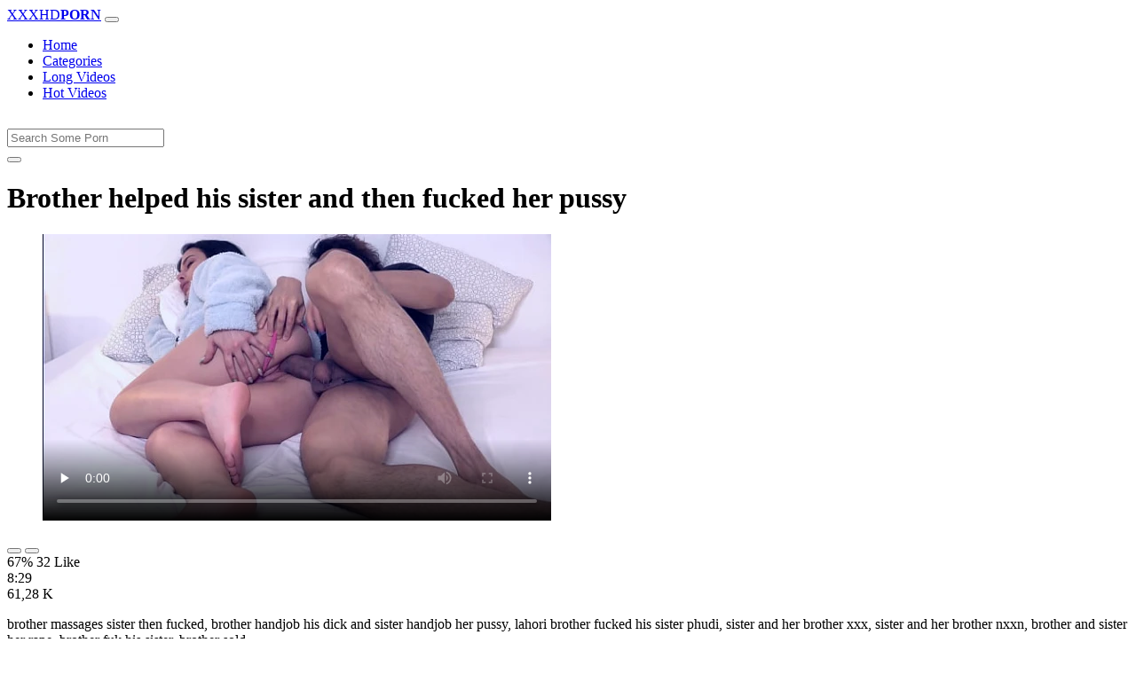

--- FILE ---
content_type: text/html; charset=UTF-8
request_url: https://www.xxhdvideos.com/video/2944/brother-helped-his-sister-and-then-fucked-her-pussy/
body_size: 6219
content:
<!DOCTYPE html>
<html lang="en-US">
  <head>
    <meta http-equiv="Content-Type" content="text/html; charset=UTF-8" />
    <title>Brother helped his sister and then fucked her pussy</title>
    <meta name="description" content="brother massages sister then fucked, brother handjob his dick and sister handjob her pussy, lahori brother fucked his sister phudi, sister and her brother...">
    <meta name="viewport" content="width=device-width, initial-scale=1, shrink-to-fit=no">
	<link rel="canonical" href="https://www.xxhdvideos.com/video/2944/brother-helped-his-sister-and-then-fucked-her-pussy/" />

    <meta name="RATING" content="RTA-5042-1996-1400-1577-RTA" />
	<meta name="robots" content="index, follow, max-image-preview:large, max-snippet:-1, max-video-preview:-1" />
	<link rel="apple-touch-icon" sizes="180x180" href="https://www.xxhdvideos.com/media/favicon/apple-icon-180x180.png">
	<link rel="icon" type="image/png" sizes="192x192"  href="https://www.xxhdvideos.com/media/favicon/android-icon-192x192.png">
	<link rel="shortcut icon" href="https://www.xxhdvideos.com/media/favicon/favicon.ico">
	<link title="" rel="search" type="application/opensearchdescription+xml" href="https://www.xxhdvideos.com/opensearch.xml" />
	<link rel="alternate" type="application/rss+xml" title=" rss feed" href="https://www.xxhdvideos.com/rss.xml" />	<!-- social links -->
	
	<meta property="og:type" content="video.other" />
    <meta property="og:title" content="Brother helped his sister and then fucked her pussy" />
	<meta property="og:description" content="brother massages sister then fucked, brother handjob his dick and sister handjob her pussy, lahori brother fucked his sister phudi, sister and her brother..." />
    <meta property="og:url" content="https://www.xxhdvideos.com/video/2944/brother-helped-his-sister-and-then-fucked-her-pussy/" />
    <meta property="og:image" content="https://www.xxhdvideos.com/media/2944/brother-helped-his-sister-and-then-fucked-her-pussy.webp" />
    <meta property="og:video:secure_url" content="https://www.xxhdvideos.com/videos/2944/brother-helped-his-sister-and-then-fucked-her-pussy.mp4" />
    <meta property="og:video:duration" content="509" />
    <meta property="og:video:type" content="video/mp4" />
    <meta property="og:video:width" content="320" />
    <meta property="og:video:height" content="180" />
	<meta property="video:tag" content="professional x video" />
	<meta property="video:tag" content="marathi jhavajhavi lava" />
	<meta property="video:tag" content="raip porn" />
	<meta property="video:tag" content="seal kaise tode" />
	<meta property="video:tag" content="seksi vidivo" />
	<meta property="video:tag" content="sxx move" />
	<meta property="og:video:release_date" content="2021-10-29T21:51:33+03:00" />
    <link rel="image_src" href="https://www.xxhdvideos.com/media/2944/brother-helped-his-sister-and-then-fucked-her-pussy.webp" />
    <link rel="video_src" href="https://www.xxhdvideos.com/videos/2944/brother-helped-his-sister-and-then-fucked-her-pussy.mp4" />
    <meta name="video_width" content="320" />
    <meta name="video_height" content="180" />
    <meta name="video_type" content="video/mp4" />
	<meta property="twitter:description" content="brother massages sister then fucked, brother handjob his dick and sister handjob her pussy, lahori brother fucked his sister phudi, sister and her brother..." />

    <!-- Bootstrap core CSS -->
	<link rel="stylesheet" href="https://www.xxhdvideos.com/system/theme/Default/css/bootstrap.min.css">
    <!-- Custom styles for this template -->
    <link href="https://www.xxhdvideos.com/system/theme/Default/css/style.css" rel="stylesheet">
    <link href="https://www.xxhdvideos.com/system/theme/Default/css/bootstrap-icons.css" rel="stylesheet">



	<style>
		</style>


  </head>
  <body>

    <!-- Navigation -->
    <nav class="navbar navbar-expand-lg navbar-dark bg-dark fixed-top">
      <div class="container">
        <a class="navbar-brand header-logo" href="https://www.xxhdvideos.com/" title="XXX Free HD Porn Videos, Adult Video Clips"><span>XXXHD</span><b>PORN</b></a>
        <button class="navbar-toggler" type="button" data-toggle="collapse" data-target="#respNav" aria-controls="respNav" aria-expanded="false" aria-label="Toggle navigation">
          <span class="navbar-toggler-icon"></span>
        </button>
        <div class="collapse navbar-collapse" id="respNav">

          <ul class="navbar-nav ml-auto">
            <li class="nav-item home"><a class="nav-link" href="https://www.xxhdvideos.com/" title="Home">Home</a></li>
               <li class="nav-item cats"><a class="nav-link asp" href="https://www.xxhdvideos.com/categories/" title="Categories">
 Categories</a></li>
            <li class="nav-item long"><a class="nav-link" href="https://www.xxhdvideos.com/long-porn/" title="Long Videos">Long Videos</a></li>
            <li class="nav-item fire"><a class="nav-link" href="https://www.xxhdvideos.com/hot-porn/" title="Hot Videos">Hot Videos</a></li>
			          </ul>
        </div>
      </div>
   </nav>
    <!-- Page Content -->
    <div class="container">
		<div class="row">
			<div class="col-sm-12 col-md-12" style="padding-top:15px;">
				<form class="navbar-form" role="search" id="searchForm2"  method="get" action="https://www.xxhdvideos.com/search.php" name="get_porn">
				<div class="input-group">
					<input type="text" name="query" id="query" class="form-control" placeholder="Search Some Porn">
					<div class="input-group-btn">
						<button class="btn btn-warning search-button" type="submit" name="search-button" title="search"><i class="bi bi-search"></i></button>
					</div>
				</div>
				</form>
			</div>
		</div>
<script type="application/ld+json">{
    "@context": "https://schema.org",
    "@type": "VideoObject",
    "name": "Brother helped his sister and then fucked her pussy",
    "description": "brother massages sister then fucked, brother handjob his dick and sister handjob her pussy, lahori brother fucked his sister phudi, sister and her brother...",
    "thumbnailUrl": "https://www.xxhdvideos.com/media/big/2944/brother-helped-his-sister-and-then-fucked-her-pussy.webp",
    "uploadDate": "2021-10-29T18:51:33+00:00",
    "duration": "PT8M29S",
    "contentUrl": "https://www.xxhdvideos.com/videos/2944/brother-helped-his-sister-and-then-fucked-her-pussy.mp4",
    "embedUrl": "https://www.xxhdvideos.com/embed/2944/brother-helped-his-sister-and-then-fucked-her-pussy/",
    "genre": [
        "Redtube",
        "Family taboo",
        "Teen",
        "Indian"
    ],
    "isFamilyFriendly": false,
    "contentRating": "adult",
    "requiresSubscription": false,
    "publisher": {
        "@type": "Organization",
        "name": "XXXFreeHDPornVideos,AdultVideoClips",
        "logo": {
            "@type": "ImageObject",
            "url": "https://www.xxhdvideos.com/logo.png"
        }
    },
    "width": 1280,
    "height": 720,
    "playerType": "HTML5",
    "keywords": "professional x video, marathi jhavajhavi lava, raip porn, seal kaise tode, seksi vidivo, sxx move",
    "interactionStatistic": [
        {
            "@type": "InteractionCounter",
            "interactionType": {
                "@type": "WatchAction"
            },
            "userInteractionCount": "61275"
        },
        {
            "@type": "InteractionCounter",
            "interactionType": {
                "@type": "LikeAction"
            },
            "userInteractionCount": "32"
        },
        {
            "@type": "InteractionCounter",
            "interactionType": {
                "@type": "DislikeAction"
            },
            "userInteractionCount": "16"
        }
    ]
}</script>		<div class="row h">
			<h1>Brother helped his sister and then fucked her pussy</h1>
		</div>



	<section class="video-player">
        <div class="row">
            <div class="col-12">
                <figure class="video-container">
                    <video controls preload="none" poster="https://www.xxhdvideos.com/media/big/2944/brother-helped-his-sister-and-then-fucked-her-pussy.webp" id="player">
                        <source type="video/mp4" src="https://www.xxhdvideos.com/videos/2944/brother-helped-his-sister-and-then-fucked-her-pussy.mp4" />
                    </video>
                </figure>
<div class="video-bottom-content">
    <div class="video-likes" id="ajaxRating">
        <div class="btn-group" role="group">
            <button class="ajax_rating btn btn-success" data-vote-type="1" type="button" aria-label="Vote up">
                <i class="bi bi-hand-thumbs-up"></i>
            </button>
            <button class="ajax_rating btn btn-danger" data-vote-type="2" type="button" aria-label="Vote down">
                <i class="bi bi-hand-thumbs-down"></i>
            </button>
        </div>
        <span>67% 32 Like</span>
    </div>
    <div class="video-timer">
        <div class="timer"><i class="bi bi-clock"></i> <span>8:29</span></div>
        <div class="view"><i class="bi bi-eye"></i> <span>61,28 K</span></div>
    </div>
</div>
                <div class="video-description">
                                        <p>brother massages sister then fucked, brother handjob his dick and sister handjob her pussy, lahori brother fucked his sister phudi, sister and her brother xxx, sister and her brother nxxn, brother and sister her rape, brother fuk his sister, brother sold </p>

<a href="https://www.xxhdvideos.com/model/niks-indian/" title="Niks Indian Porn Videos">#Niks Indian</a>, <a href="https://www.xxhdvideos.com/model/maria-wars/" title="Maria Wars Porn Videos">#Maria Wars</a> <a href="https://www.xxhdvideos.com/porn/professional-x-video/" title="professional x video">#professional x video</a>, <a href="https://www.xxhdvideos.com/porn/marathi-jhavajhavi-lava/" title="marathi jhavajhavi lava">#marathi jhavajhavi lava</a>, <a href="https://www.xxhdvideos.com/porn/raip-porn/" title="raip porn">#raip porn</a>, <a href="https://www.xxhdvideos.com/porn/seal-kaise-tode/" title="seal kaise tode">#seal kaise tode</a>, <a href="https://www.xxhdvideos.com/porn/seksi-vidivo/" title="seksi vidivo">#seksi vidivo</a>, <a href="https://www.xxhdvideos.com/porn/sxx-move/" title="sxx move">#sxx move</a>

                </div>
            </div>
        </div>
    </section>

		<div class="row h">
			<h1>Comments</h1>
		</div>

		<div class="row">
			<div class="col-lg-12 col-sm-12" style="margin-top:10px;">
				<form method="POST" id="commentForm">
					<input type="hidden" name="video_id" value="2944">

					  <div class="form-group mb15">
						<input type="text" class="form-control col-md-6" name="name" id="name" autocomplete="off" placeholder="Enter Name" value="" required>
					  </div>

					  <div class="form-group">
						<textarea class="form-control" id="comment" rows="4" name="comment" style="min-height: 100px;" placeholder="Enter Comment" required></textarea>
					  </div>

					<input type="hidden" name="commentId" id="commentId" value="0" />
					<input type="submit" name="submit" id="submit" class="btn btn-post" style="margin-top:10px;" value="Post Comment"/>

					<span id="message"></span>
					<br>

				</form>		
				<br>
				<div id="showComments">
									</div>

			</div>
		</div>
		  <!-- /.row -->

	<div class="row h">
		<h2>Releated Videos</h2>
	</div>


      <div class="row">

        <div class="col-lg-4 col-sm-6 portfolio-item">
          <div class="card">
            <a href="https://www.xxhdvideos.com/video/128/blindfolded-babysitter-masturbation/" title="Blindfolded babysitter masturbation"><img class="img-fluid" srcset="https://www.xxhdvideos.com/media/128/blindfolded-babysitter-masturbation.webp 382w, https://www.xxhdvideos.com/media/big/128/blindfolded-babysitter-masturbation.webp 573w" src="https://www.xxhdvideos.com/media/128/blindfolded-babysitter-masturbation.webp" title="Blindfolded babysitter masturbation" alt="Blindfolded babysitter masturbation" width="400" height="225"></a>
            <div class="card-body">
                <div class="views col-sm-5"><i class="bi bi-eye"></i> 141,46 K</div>
                <div class="time col-sm-5"><i class="bi bi-clock"></i> 11:33</div>
                <div class="text_on_img col-sm-12"><h3 class="title"><a href="https://www.xxhdvideos.com/video/128/blindfolded-babysitter-masturbation/" title="Blindfolded babysitter masturbation">Blindfolded babysitter masturbation</a></h3></div>
            </div>
          </div>
        </div>
        <div class="col-lg-4 col-sm-6 portfolio-item">
          <div class="card">
            <a href="https://www.xxhdvideos.com/video/280/russian-hardcore-with-a-young-student-and-her-friend/" title="Russian hardcore with a young student and her friend"><img class="img-fluid" srcset="https://www.xxhdvideos.com/media/280/russian-hardcore-with-a-young-student-and-her-friend.webp 382w, https://www.xxhdvideos.com/media/big/280/russian-hardcore-with-a-young-student-and-her-friend.webp 573w" src="https://www.xxhdvideos.com/media/280/russian-hardcore-with-a-young-student-and-her-friend.webp" title="Russian hardcore with a young student and her friend" alt="Russian hardcore with a young student and her friend" width="400" height="225"></a>
            <div class="card-body">
                <div class="views col-sm-5"><i class="bi bi-eye"></i> 97,85 K</div>
                <div class="time col-sm-5"><i class="bi bi-clock"></i> 14:35</div>
                <div class="text_on_img col-sm-12"><h3 class="title"><a href="https://www.xxhdvideos.com/video/280/russian-hardcore-with-a-young-student-and-her-friend/" title="Russian hardcore with a young student and her friend">Russian hardcore with a young student and her friend</a></h3></div>
            </div>
          </div>
        </div>
        <div class="col-lg-4 col-sm-6 portfolio-item">
          <div class="card">
            <a href="https://www.xxhdvideos.com/video/1000/after-amazing-creampie-anal-penetration/" title="After amazing creampie anal penetration"><img class="img-fluid" srcset="https://www.xxhdvideos.com/media/1000/after-amazing-creampie-anal-penetration.webp 382w, https://www.xxhdvideos.com/media/big/1000/after-amazing-creampie-anal-penetration.webp 573w" src="https://www.xxhdvideos.com/media/1000/after-amazing-creampie-anal-penetration.webp" title="After amazing creampie anal penetration" alt="After amazing creampie anal penetration" width="400" height="225"></a>
            <div class="card-body">
                <div class="views col-sm-5"><i class="bi bi-eye"></i> 91,68 K</div>
                <div class="time col-sm-5"><i class="bi bi-clock"></i> 35:49</div>
                <div class="text_on_img col-sm-12"><h3 class="title"><a href="https://www.xxhdvideos.com/video/1000/after-amazing-creampie-anal-penetration/" title="After amazing creampie anal penetration">After amazing creampie anal penetration</a></h3></div>
            </div>
          </div>
        </div>
        <div class="col-lg-4 col-sm-6 portfolio-item">
          <div class="card">
            <a href="https://www.xxhdvideos.com/video/1069/tushy-lana-rouds-anal-awakening-part-1/" title="Tushy lana rouds anal awakening part 1"><img class="img-fluid" srcset="https://www.xxhdvideos.com/media/1069/tushy-lana-rouds-anal-awakening-part-1.webp 382w, https://www.xxhdvideos.com/media/big/1069/tushy-lana-rouds-anal-awakening-part-1.webp 573w" src="https://www.xxhdvideos.com/media/1069/tushy-lana-rouds-anal-awakening-part-1.webp" title="Tushy lana rouds anal awakening part 1" alt="Tushy lana rouds anal awakening part 1" width="400" height="225"></a>
            <div class="card-body">
                <div class="views col-sm-5"><i class="bi bi-eye"></i> 88,82 K</div>
                <div class="time col-sm-5"><i class="bi bi-clock"></i> 24:26</div>
                <div class="text_on_img col-sm-12"><h3 class="title"><a href="https://www.xxhdvideos.com/video/1069/tushy-lana-rouds-anal-awakening-part-1/" title="Tushy lana rouds anal awakening part 1">Tushy lana rouds anal awakening part 1</a></h3></div>
            </div>
          </div>
        </div>
        <div class="col-lg-4 col-sm-6 portfolio-item">
          <div class="card">
            <a href="https://www.xxhdvideos.com/video/1398/fino-kacy-lane-deepthroat-with-a-huge-dick/" title="fino kacy lane deepthroat with a huge dick"><img class="img-fluid" srcset="https://www.xxhdvideos.com/media/1398/fino-kacy-lane-deepthroat-with-a-huge-dick.webp 382w, https://www.xxhdvideos.com/media/big/1398/fino-kacy-lane-deepthroat-with-a-huge-dick.webp 573w" src="https://www.xxhdvideos.com/media/1398/fino-kacy-lane-deepthroat-with-a-huge-dick.webp" title="fino kacy lane deepthroat with a huge dick" alt="fino kacy lane deepthroat with a huge dick" width="400" height="225"></a>
            <div class="card-body">
                <div class="views col-sm-5"><i class="bi bi-eye"></i> 80,67 K</div>
                <div class="time col-sm-5"><i class="bi bi-clock"></i> 34:46</div>
                <div class="text_on_img col-sm-12"><h3 class="title"><a href="https://www.xxhdvideos.com/video/1398/fino-kacy-lane-deepthroat-with-a-huge-dick/" title="fino kacy lane deepthroat with a huge dick">fino kacy lane deepthroat with a huge dick</a></h3></div>
            </div>
          </div>
        </div>
        <div class="col-lg-4 col-sm-6 portfolio-item">
          <div class="card">
            <a href="https://www.xxhdvideos.com/video/1991/ballerina-has-sex-with-her-adult-teacher/" title="Ballerina has sex with her adult teacher"><img class="img-fluid" srcset="https://www.xxhdvideos.com/media/1991/ballerina-has-sex-with-her-adult-teacher.webp 382w, https://www.xxhdvideos.com/media/big/1991/ballerina-has-sex-with-her-adult-teacher.webp 573w" src="https://www.xxhdvideos.com/media/1991/ballerina-has-sex-with-her-adult-teacher.webp" title="Ballerina has sex with her adult teacher" alt="Ballerina has sex with her adult teacher" width="400" height="225"></a>
            <div class="card-body">
                <div class="views col-sm-5"><i class="bi bi-eye"></i> 75,45 K</div>
                <div class="time col-sm-5"><i class="bi bi-clock"></i> 20:42</div>
                <div class="text_on_img col-sm-12"><h3 class="title"><a href="https://www.xxhdvideos.com/video/1991/ballerina-has-sex-with-her-adult-teacher/" title="Ballerina has sex with her adult teacher">Ballerina has sex with her adult teacher</a></h3></div>
            </div>
          </div>
        </div>
        <div class="col-lg-4 col-sm-6 portfolio-item">
          <div class="card">
            <a href="https://www.xxhdvideos.com/video/2556/spyfam-stepson-fucks-busty-stepmom-olivia-austin/" title="SpyFam Stepson fucks busty stepmom Olivia Austin"><img class="img-fluid" srcset="https://www.xxhdvideos.com/media/2556/spyfam-stepson-fucks-busty-stepmom-olivia-austin.webp 382w, https://www.xxhdvideos.com/media/big/2556/spyfam-stepson-fucks-busty-stepmom-olivia-austin.webp 573w" src="https://www.xxhdvideos.com/media/2556/spyfam-stepson-fucks-busty-stepmom-olivia-austin.webp" title="SpyFam Stepson fucks busty stepmom Olivia Austin" alt="SpyFam Stepson fucks busty stepmom Olivia Austin" width="400" height="225"></a>
            <div class="card-body">
                <div class="views col-sm-5"><i class="bi bi-eye"></i> 67,19 K</div>
                <div class="time col-sm-5"><i class="bi bi-clock"></i> 12:47</div>
                <div class="text_on_img col-sm-12"><h3 class="title"><a href="https://www.xxhdvideos.com/video/2556/spyfam-stepson-fucks-busty-stepmom-olivia-austin/" title="SpyFam Stepson fucks busty stepmom Olivia Austin">SpyFam Stepson fucks busty stepmom Olivia Austin</a></h3></div>
            </div>
          </div>
        </div>
        <div class="col-lg-4 col-sm-6 portfolio-item">
          <div class="card">
            <a href="https://www.xxhdvideos.com/video/2819/tushy-real-model-marley-brinx-intense-anal-fucking/" title="Tushy real model marley brinx intense anal fucking"><img class="img-fluid" srcset="https://www.xxhdvideos.com/media/2819/tushy-real-model-marley-brinx-intense-anal-fucking.webp 382w, https://www.xxhdvideos.com/media/big/2819/tushy-real-model-marley-brinx-intense-anal-fucking.webp 573w" src="https://www.xxhdvideos.com/media/2819/tushy-real-model-marley-brinx-intense-anal-fucking.webp" title="Tushy real model marley brinx intense anal fucking" alt="Tushy real model marley brinx intense anal fucking" width="400" height="225"></a>
            <div class="card-body">
                <div class="views col-sm-5"><i class="bi bi-eye"></i> 66,15 K</div>
                <div class="time col-sm-5"><i class="bi bi-clock"></i> 32:52</div>
                <div class="text_on_img col-sm-12"><h3 class="title"><a href="https://www.xxhdvideos.com/video/2819/tushy-real-model-marley-brinx-intense-anal-fucking/" title="Tushy real model marley brinx intense anal fucking">Tushy real model marley brinx intense anal fucking</a></h3></div>
            </div>
          </div>
        </div>
        <div class="col-lg-4 col-sm-6 portfolio-item">
          <div class="card">
            <a href="https://www.xxhdvideos.com/video/2958/mature-slut-gets-fucked/" title="Mature slut gets fucked"><img class="img-fluid" srcset="https://www.xxhdvideos.com/media/2958/mature-slut-gets-fucked.webp 382w, https://www.xxhdvideos.com/media/big/2958/mature-slut-gets-fucked.webp 573w" src="https://www.xxhdvideos.com/media/2958/mature-slut-gets-fucked.webp" title="Mature slut gets fucked" alt="Mature slut gets fucked" width="400" height="225"></a>
            <div class="card-body">
                <div class="views col-sm-5"><i class="bi bi-eye"></i> 61,67 K</div>
                <div class="time col-sm-5"><i class="bi bi-clock"></i> 9:18</div>
                <div class="text_on_img col-sm-12"><h3 class="title"><a href="https://www.xxhdvideos.com/video/2958/mature-slut-gets-fucked/" title="Mature slut gets fucked">Mature slut gets fucked</a></h3></div>
            </div>
          </div>
        </div>
        <div class="col-lg-4 col-sm-6 portfolio-item">
          <div class="card">
            <a href="https://www.xxhdvideos.com/video/3198/new-tamil-movie-free-downloading/" title="new tamil movie free downloading"><img class="img-fluid" srcset="https://www.xxhdvideos.com/media/3198/new-tamil-movie-free-downloading.webp 382w, https://www.xxhdvideos.com/media/big/3198/new-tamil-movie-free-downloading.webp 573w" src="https://www.xxhdvideos.com/media/3198/new-tamil-movie-free-downloading.webp" title="new tamil movie free downloading" alt="new tamil movie free downloading" width="400" height="225"></a>
            <div class="card-body">
                <div class="views col-sm-5"><i class="bi bi-eye"></i> 55,93 K</div>
                <div class="time col-sm-5"><i class="bi bi-clock"></i> 9:31</div>
                <div class="text_on_img col-sm-12"><h3 class="title"><a href="https://www.xxhdvideos.com/video/3198/new-tamil-movie-free-downloading/" title="new tamil movie free downloading">new tamil movie free downloading</a></h3></div>
            </div>
          </div>
        </div>
        <div class="col-lg-4 col-sm-6 portfolio-item">
          <div class="card">
            <a href="https://www.xxhdvideos.com/video/3393/best-pussy-in-world/" title="best pussy in world"><img class="img-fluid" srcset="https://www.xxhdvideos.com/media/3393/best-pussy-in-world.webp 382w, https://www.xxhdvideos.com/media/big/3393/best-pussy-in-world.webp 573w" src="https://www.xxhdvideos.com/media/3393/best-pussy-in-world.webp" title="best pussy in world" alt="best pussy in world" width="400" height="225"></a>
            <div class="card-body">
                <div class="views col-sm-5"><i class="bi bi-eye"></i> 54,08 K</div>
                <div class="time col-sm-5"><i class="bi bi-clock"></i> 10:04</div>
                <div class="text_on_img col-sm-12"><h3 class="title"><a href="https://www.xxhdvideos.com/video/3393/best-pussy-in-world/" title="best pussy in world">best pussy in world</a></h3></div>
            </div>
          </div>
        </div>
        <div class="col-lg-4 col-sm-6 portfolio-item">
          <div class="card">
            <a href="https://www.xxhdvideos.com/video/3507/indian-school-group-sex/" title="indian school group sex"><img class="img-fluid" srcset="https://www.xxhdvideos.com/media/3507/indian-school-group-sex.webp 382w, https://www.xxhdvideos.com/media/big/3507/indian-school-group-sex.webp 573w" src="https://www.xxhdvideos.com/media/3507/indian-school-group-sex.webp" title="indian school group sex" alt="indian school group sex" width="400" height="225"></a>
            <div class="card-body">
                <div class="views col-sm-5"><i class="bi bi-eye"></i> 52,24 K</div>
                <div class="time col-sm-5"><i class="bi bi-clock"></i> 10:16</div>
                <div class="text_on_img col-sm-12"><h3 class="title"><a href="https://www.xxhdvideos.com/video/3507/indian-school-group-sex/" title="indian school group sex">indian school group sex</a></h3></div>
            </div>
          </div>
        </div>
        <div class="col-lg-4 col-sm-6 portfolio-item">
          <div class="card">
            <a href="https://www.xxhdvideos.com/video/3877/cam-to-cam-live-sex/" title="cam to cam live sex"><img class="img-fluid" srcset="https://www.xxhdvideos.com/media/3877/cam-to-cam-live-sex.webp 382w, https://www.xxhdvideos.com/media/big/3877/cam-to-cam-live-sex.webp 573w" src="https://www.xxhdvideos.com/media/3877/cam-to-cam-live-sex.webp" title="cam to cam live sex" alt="cam to cam live sex" width="400" height="225"></a>
            <div class="card-body">
                <div class="views col-sm-5"><i class="bi bi-eye"></i> 55,44 K</div>
                <div class="time col-sm-5"><i class="bi bi-clock"></i> 6:45</div>
                <div class="text_on_img col-sm-12"><h3 class="title"><a href="https://www.xxhdvideos.com/video/3877/cam-to-cam-live-sex/" title="cam to cam live sex">cam to cam live sex</a></h3></div>
            </div>
          </div>
        </div>
        <div class="col-lg-4 col-sm-6 portfolio-item">
          <div class="card">
            <a href="https://www.xxhdvideos.com/video/4510/stief-sohn-mit-riesenpimmel-fickt-mutti-in-den-arsch/" title="Stief Sohn mit Riesenpimmel fickt Mutti in den Arsch"><img class="img-fluid" srcset="https://www.xxhdvideos.com/media/4510/stief-sohn-mit-riesenpimmel-fickt-mutti-in-den-arsch.webp 382w, https://www.xxhdvideos.com/media/big/4510/stief-sohn-mit-riesenpimmel-fickt-mutti-in-den-arsch.webp 573w" src="https://www.xxhdvideos.com/media/4510/stief-sohn-mit-riesenpimmel-fickt-mutti-in-den-arsch.webp" title="Stief Sohn mit Riesenpimmel fickt Mutti in den Arsch" alt="Stief Sohn mit Riesenpimmel fickt Mutti in den Arsch" width="400" height="225"></a>
            <div class="card-body">
                <div class="views col-sm-5"><i class="bi bi-eye"></i> 43,31 K</div>
                <div class="time col-sm-5"><i class="bi bi-clock"></i> 12:00</div>
                <div class="text_on_img col-sm-12"><h3 class="title"><a href="https://www.xxhdvideos.com/video/4510/stief-sohn-mit-riesenpimmel-fickt-mutti-in-den-arsch/" title="Stief Sohn mit Riesenpimmel fickt Mutti in den Arsch">Stief Sohn mit Riesenpimmel fickt Mutti in den Arsch</a></h3></div>
            </div>
          </div>
        </div>
        <div class="col-lg-4 col-sm-6 portfolio-item">
          <div class="card">
            <a href="https://www.xxhdvideos.com/video/4696/uncle-fucking-his-friend-innocent-blonde-daughter/" title="Uncle fucking his friend innocent blonde daughter"><img class="img-fluid" srcset="https://www.xxhdvideos.com/media/4696/uncle-fucking-his-friend-innocent-blonde-daughter.webp 382w, https://www.xxhdvideos.com/media/big/4696/uncle-fucking-his-friend-innocent-blonde-daughter.webp 573w" src="https://www.xxhdvideos.com/media/4696/uncle-fucking-his-friend-innocent-blonde-daughter.webp" title="Uncle fucking his friend innocent blonde daughter" alt="Uncle fucking his friend innocent blonde daughter" width="400" height="225"></a>
            <div class="card-body">
                <div class="views col-sm-5"><i class="bi bi-eye"></i> 43,28 K</div>
                <div class="time col-sm-5"><i class="bi bi-clock"></i> 41:22</div>
                <div class="text_on_img col-sm-12"><h3 class="title"><a href="https://www.xxhdvideos.com/video/4696/uncle-fucking-his-friend-innocent-blonde-daughter/" title="Uncle fucking his friend innocent blonde daughter">Uncle fucking his friend innocent blonde daughter</a></h3></div>
            </div>
          </div>
        </div>
      </div>
		  <!-- /.row -->
	
		<div class="row h">
			<h2>Search Trends</h2>
		</div>

		<div class="row">
			<div class="col-lg-12 col-sm-12 tagcloud related">
			<a class="btn btn-asp" href="https://www.xxhdvideos.com/porn/anu-sex/" title="Anu Sex">Anu Sex</a> <a class="btn btn-asp" href="https://www.xxhdvideos.com/porn/xnxx-df/" title="Xnxx Df">Xnxx Df</a> <a class="btn btn-asp" href="https://www.xxhdvideos.com/porn/www-fuq/" title="Www Fuq">Www Fuq</a> <a class="btn btn-asp" href="https://www.xxhdvideos.com/porn/tub8-com/" title="Tub8 Com">Tub8 Com</a> <a class="btn btn-asp" href="https://www.xxhdvideos.com/porn/telugu-sxs/" title="Telugu Sxs">Telugu Sxs</a> <a class="btn btn-asp" href="https://www.xxhdvideos.com/porn/negro-xvideo/" title="Negro Xvideo">Negro Xvideo</a> <a class="btn btn-asp" href="https://www.xxhdvideos.com/porn/xxxxx-to/" title="Xxxxx To">Xxxxx To</a> <a class="btn btn-asp" href="https://www.xxhdvideos.com/porn/rajwap-pro/" title="Rajwap Pro">Rajwap Pro</a> <a class="btn btn-asp" href="https://www.xxhdvideos.com/porn/zzxxx-video/" title="Zzxxx Video">Zzxxx Video</a> <a class="btn btn-asp" href="https://www.xxhdvideos.com/porn/antarvasna-suhagrat/" title="Antarvasna Suhagrat">Antarvasna Suhagrat</a> <a class="btn btn-asp" href="https://www.xxhdvideos.com/porn/swex-video/" title="Swex Video">Swex Video</a> <a class="btn btn-asp" href="https://www.xxhdvideos.com/porn/yo-movie-com/" title="Yo Movie Com">Yo Movie Com</a> <a class="btn btn-asp" href="https://www.xxhdvideos.com/porn/adult-movie-video/" title="Adult Movie Video">Adult Movie Video</a> <a class="btn btn-asp" href="https://www.xxhdvideos.com/porn/xx-hd-hot/" title="Xx Hd Hot">Xx Hd Hot</a> <a class="btn btn-asp" href="https://www.xxhdvideos.com/porn/www-hardcore-sex/" title="Www Hardcore Sex">Www Hardcore Sex</a> <a class="btn btn-asp" href="https://www.xxhdvideos.com/porn/sarah-gadon-naked/" title="Sarah Gadon Naked">Sarah Gadon Naked</a> 			</div>
		</div>
    </div>
    <!-- /.container -->
    <script>
    document.querySelectorAll('.ajax_rating').forEach(button => {
        button.addEventListener('click', () => {
            const voteType = button.dataset.voteType;
            dovote(2944, voteType);
        });
    });
    </script>
	<script src="https://www.xxhdvideos.com/system/theme/Default/js/user.min.js"></script>
	<!-- Footer -->
    <footer class="py-5 bg-dark">
      <div class="container">
        <p class="m-0 text-center text-white"><a class="footer-logo" href="https://www.xxhdvideos.com/"><span>XXXHD</span><b>PORN</b></a></p>
        <p class="m-0 text-center text-white" style="padding-bottom:20px;color:#fff;">
			<a href="https://www.fullporn.net/" title="xxx video hindi">xxx video hindi</a> | <a href="https://pornjitt.net/porn/hindi-desi-blue-film-xxx-videos/" title="xxx video">xxx video</a> | <a href="https://xxxhindivideo.mobi/desi/blue-film-hindi-blue-film-hindi-blue-film-hindi/" title="blue film">blue film</a> | <a href="https://sexybf.mobi/porn/xnxx-video-indian/" title="xnxx video">xnxx video</a><br><br>Watch, upload and enjoy free <a href="https://www.xxhdvideos.com/porn/xxx-movies/" title="xxx movies">xxx movies</a>, xxx movies and galleries. Hurry up to watch the newest sex movies and the best porn clips that are most recently added. It's all here, best <a href="https://www.xxhdvideos.com/porn/japanese-porn/" title="japanese porn">japanese porn</a> from <a href="https://www.xxhdvideos.com/porn/wicked/" title="Wicked">Wicked</a>, <a href="https://www.xxhdvideos.com/porn/porn-pros-network/" title="Porn Pros Network">Porn Pros Network</a>, <a href="https://www.xxhdvideos.com/porn/anal-sex-showcase/" title="Anal Sex Showcase">Anal Sex Showcase</a> and more porn companies. Tons of videos, <a href="https://www.xxhdvideos.com/porn/japanese-porn/" title="japanese porn">japanese porn</a>, categories and sexy pornstars! So, enjoy!		</p>
        <p class="m-0 text-center text-white" style="padding-bottom:20px;color:#fff;">
			 <a href="https://www.xxhdvideos.com/page/2257/" title="18 U.s.c 2257">18 U.s.c 2257</a> | <a href="https://www.xxhdvideos.com/page/terms/" title="Terms Of Use">Terms Of Use</a> | <a href="https://www.xxhdvideos.com/page/dmca/" title="Dmca">Dmca</a>
		</p>
		<p class="m-0 text-center text-white">© Copyright 2025 by xxhdvideos.com</p>
      </div>
      <!-- /.container -->
    </footer>
    <!-- Bootstrap core JavaScript -->
    <div class="cookie-banner" id="cookie-banner">
        <p>We use cookies to improve your experience. By continuing, you agree to our use of cookies.</p>
        <button class="accept" onclick="acceptCookies()">Accept</button>
        <button class="reject" onclick="rejectCookies()">Reject</button>
    </div>	
<span style="display:none;"><img src="//whos.amung.us/widget/i5jv0h34el1e.png" width="0" height="0"/></span><!-- Yandex.Metrika counter --> <script type="text/javascript" > (function(m,e,t,r,i,k,a){m[i]=m[i]||function(){(m[i].a=m[i].a||[]).push(arguments)}; m[i].l=1*new Date();k=e.createElement(t),a=e.getElementsByTagName(t)[0],k.async=1,k.src=r,a.parentNode.insertBefore(k,a)}) (window, document, "script", "https://cdn.jsdelivr.net/npm/yandex-metrica-watch/tag.js", "ym"); ym(56669764, "init", { clickmap:true, trackLinks:true, accurateTrackBounce:true }); </script> <noscript><div><img src="https://mc.yandex.ru/watch/56669764" style="position:absolute; left:-9999px;" alt="" /></div></noscript> <!-- /Yandex.Metrika counter -->  <script defer src="https://static.cloudflareinsights.com/beacon.min.js/vcd15cbe7772f49c399c6a5babf22c1241717689176015" integrity="sha512-ZpsOmlRQV6y907TI0dKBHq9Md29nnaEIPlkf84rnaERnq6zvWvPUqr2ft8M1aS28oN72PdrCzSjY4U6VaAw1EQ==" data-cf-beacon='{"version":"2024.11.0","token":"f86ca94631ab435ba603d370a969a9eb","r":1,"server_timing":{"name":{"cfCacheStatus":true,"cfEdge":true,"cfExtPri":true,"cfL4":true,"cfOrigin":true,"cfSpeedBrain":true},"location_startswith":null}}' crossorigin="anonymous"></script>
</body>
</html>
